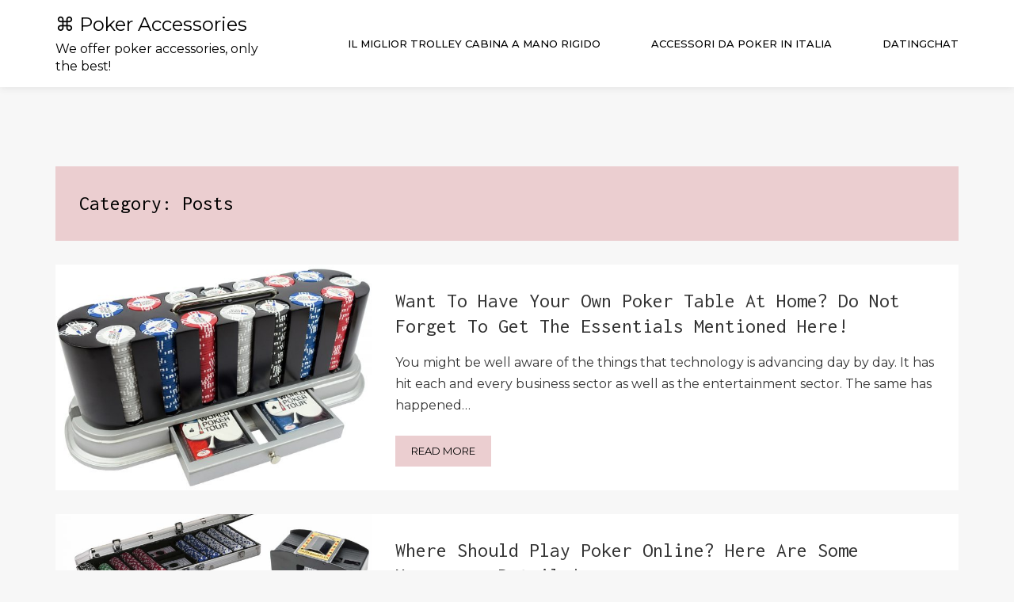

--- FILE ---
content_type: text/html; charset=UTF-8
request_url: https://nicolasglemus.com/category/post/
body_size: 9112
content:
<!doctype html>
<html lang="en-US">
	<head>
		<meta charset="UTF-8">
		<meta name="viewport" content="width=device-width, initial-scale=1">
		<link rel="profile" href="https://gmpg.org/xfn/11">
		<title>Posts &#8211; ⌘ Poker Accessories</title>
<link rel='dns-prefetch' href='//fonts.googleapis.com' />
<link rel='dns-prefetch' href='//s.w.org' />
<link rel="alternate" type="application/rss+xml" title="⌘ Poker Accessories &raquo; Feed" href="https://nicolasglemus.com/feed/" />
<link rel="alternate" type="application/rss+xml" title="⌘ Poker Accessories &raquo; Posts Category Feed" href="https://nicolasglemus.com/category/post/feed/" />
		<script type="text/javascript">
			window._wpemojiSettings = {"baseUrl":"https:\/\/s.w.org\/images\/core\/emoji\/13.0.1\/72x72\/","ext":".png","svgUrl":"https:\/\/s.w.org\/images\/core\/emoji\/13.0.1\/svg\/","svgExt":".svg","source":{"concatemoji":"https:\/\/nicolasglemus.com\/wp-includes\/js\/wp-emoji-release.min.js?ver=5.6.16"}};
			!function(e,a,t){var n,r,o,i=a.createElement("canvas"),p=i.getContext&&i.getContext("2d");function s(e,t){var a=String.fromCharCode;p.clearRect(0,0,i.width,i.height),p.fillText(a.apply(this,e),0,0);e=i.toDataURL();return p.clearRect(0,0,i.width,i.height),p.fillText(a.apply(this,t),0,0),e===i.toDataURL()}function c(e){var t=a.createElement("script");t.src=e,t.defer=t.type="text/javascript",a.getElementsByTagName("head")[0].appendChild(t)}for(o=Array("flag","emoji"),t.supports={everything:!0,everythingExceptFlag:!0},r=0;r<o.length;r++)t.supports[o[r]]=function(e){if(!p||!p.fillText)return!1;switch(p.textBaseline="top",p.font="600 32px Arial",e){case"flag":return s([127987,65039,8205,9895,65039],[127987,65039,8203,9895,65039])?!1:!s([55356,56826,55356,56819],[55356,56826,8203,55356,56819])&&!s([55356,57332,56128,56423,56128,56418,56128,56421,56128,56430,56128,56423,56128,56447],[55356,57332,8203,56128,56423,8203,56128,56418,8203,56128,56421,8203,56128,56430,8203,56128,56423,8203,56128,56447]);case"emoji":return!s([55357,56424,8205,55356,57212],[55357,56424,8203,55356,57212])}return!1}(o[r]),t.supports.everything=t.supports.everything&&t.supports[o[r]],"flag"!==o[r]&&(t.supports.everythingExceptFlag=t.supports.everythingExceptFlag&&t.supports[o[r]]);t.supports.everythingExceptFlag=t.supports.everythingExceptFlag&&!t.supports.flag,t.DOMReady=!1,t.readyCallback=function(){t.DOMReady=!0},t.supports.everything||(n=function(){t.readyCallback()},a.addEventListener?(a.addEventListener("DOMContentLoaded",n,!1),e.addEventListener("load",n,!1)):(e.attachEvent("onload",n),a.attachEvent("onreadystatechange",function(){"complete"===a.readyState&&t.readyCallback()})),(n=t.source||{}).concatemoji?c(n.concatemoji):n.wpemoji&&n.twemoji&&(c(n.twemoji),c(n.wpemoji)))}(window,document,window._wpemojiSettings);
		</script>
		<style type="text/css">
img.wp-smiley,
img.emoji {
	display: inline !important;
	border: none !important;
	box-shadow: none !important;
	height: 1em !important;
	width: 1em !important;
	margin: 0 .07em !important;
	vertical-align: -0.1em !important;
	background: none !important;
	padding: 0 !important;
}
</style>
	<link rel='stylesheet' id='wp-block-library-css'  href='https://nicolasglemus.com/wp-includes/css/dist/block-library/style.min.css?ver=5.6.16' type='text/css' media='all' />
<link rel='stylesheet' id='iriska-style-css'  href='https://nicolasglemus.com/wp-content/themes/iriska/assets/minified/css/iriska.min.css?ver=1.0.9' type='text/css' media='all' />
<style id='iriska-style-inline-css' type='text/css'>

		.iriska-page-pagination .iriska-page-pagination-item,#iriska-content .iriska-pagination-numbers .page-numbers.current,.iriska-pagination-numbers .page-numbers.current:hover,#wp-calendar #today,#iriska-content .mejs-controls .mejs-time-rail .mejs-time-current,.iriska-readmore-button,.iriska-post-preview-sticky,.iriska-fixed-button:hover,.iriska-single-post-links-nav .nav-links a,button,input[type='button'],input[type='reset'],input[type='submit'],.iriska-archive-meta-wrapper,.iriska-search-meta-wrapper,.widget_tag_cloud .tagcloud .tag-cloud-link,.iriska-latest-post .iriska-latest-post-no-thumbnail,.iriska-post-preview .iriska-post-preview-no-thumbnail,mark,ins,::selection{background-color:#ebced0}.iriska-close-button svg path{fill:#ebced0}.search-form .search-submit,form.post-password-form input[type='submit'],blockquote{border-color:#ebced0}.iriska-page-pagination .iriska-page-pagination-item,.iriska-pagination .page-numbers.current,#iriska-content .iriska-pagination-numbers .page-numbers.current:hover,#wp-calendar #today,.iriska-fixed-button:hover,.iriska-post-preview-sticky,#iriska-content .iriska-readmore-button,#iriska-content .iriska-readmore-button:active,#iriska-content .iriska-readmore-button:visited,.iriska-single-post-links-nav .nav-links a,.iriska-single-post-links-nav .nav-links a:active,.iriska-single-post-links-nav .nav-links a:visited,button,input[type='button'],input[type='reset'],input[type='submit'],.iriska-archive-meta-wrapper,.iriska-archive-meta-wrapper a,.widget_tag_cloud .tagcloud .tag-cloud-link,.iriska-search-meta-wrapper,mark,ins,::selection{color:#000000}.iriska-fixed-button:hover svg path,.iriska-close-button:hover svg path{fill:#000000;stroke:#000000}.iriska-readmore-button:hover,.iriska-single-post-links-nav .nav-links a:hover,.widget_tag_cloud .tagcloud .tag-cloud-link:hover,.iriska-page-pagination a .iriska-page-pagination-item:hover,.iriska-pagination-numbers .page-numbers:hover,.iriska-search-meta-wrapper .search-form .search-submit,button:hover,input[type='button']:hover,input[type='reset']:hover,input[type='submit']:hover{background-color:#000000}.search-form .search-submit:hover,.iriska-search-meta-wrapper .search-form .search-submit{border-color:#000000}#iriska-content .iriska-readmore-button:hover,.iriska-single-post-links-nav .nav-links a:hover,.widget_tag_cloud .tagcloud .tag-cloud-link:hover,.iriska-page-pagination a .iriska-page-pagination-item:hover,.iriska-pagination-numbers .page-numbers:hover,.iriska-search-meta-wrapper .search-form .search-submit,button:hover,body input[type='button']:hover,body input[type='reset']:hover,body input[type='submit']:hover{color:#ffffff}
		a,a:visited,a:active{color:#ebced0}a:hover{color:#000000}
		.iriska-wrapper-content-archive,.iriska-wrapper-content-single,.iriska-wrapper-content-page,.iriska-sidebar-wrapper,.iriska-page-pagination a .iriska-page-pagination-item,.iriska-comment-area-wrapper,.gallery-caption,.wp-caption .wp-caption-text,code,pre,kbd,body{background-color:#f7f7f7}.iriska-page-pagination a .iriska-page-pagination-item,.iriska-comment-area-wrapper,.gallery-caption,.wp-caption .wp-caption-text,.iriska-comments-area .nav-links a,.comment-form a,code,pre,kbd,body{color:#000000}.iriska-single-latest-posts-wrapper,.iriska-single-about-author-wrapper,.iriska-sidebar .widget,.iriska-pagination-numbers .page-numbers,.iriska-single-post-content-wrapper,.iriska-single-post-widget-area,.iriska-post-preview,.iriska-fixed-button,.iriska-comments-area .comment-body,.iriska-page-content,.iriska-no-results-content,.galay-404-content-wrapper,.iriska-site-content input:not([type='button']):not([type='reset']):not([type='submit']),.iriska-site-content select,.iriska-site-content textarea{background-color:#ffffff}.iriska-search-meta-wrapper .search-form .search-field{border-color:#ffffff}.iriska-single-about-author-wrapper,.iriska-sidebar .widget,.iriska-pagination-numbers .page-numbers,.iriska-single-post-content-wrapper,.iriska-single-post-widget-area,.iriska-post-preview,.iriska-single-about-author-wrapper a,.iriska-sidebar .widget a,.iriska-pagination-numbers .page-numbers a,.iriska-single-post-widget-area a,.iriska-single-post-widget-area a:hover,.iriska-single-post-widget-area a:visited,.iriska-single-post-widget-area a:active,.iriska-post-preview-meta-info-wrapper a,.iriska-post-preview-meta-info-wrapper a:active,.iriska-post-preview-meta-info-wrapper a:visited,.iriska-post-preview-title a,.iriska-post-preview-title a:active,.iriska-post-preview-title a:visited,.iriska-single-post-meta-wrapper a,.iriska-single-post-meta-wrapper a:active,.iriska-single-post-meta-wrapper a:visited,.iriska-latest-post-title a,.iriska-latest-post-title a:hover,.iriska-latest-post-title a:visited,.iriska-latest-post-title a:active,#cancel-comment-reply-link,#cancel-comment-reply-link:hover,.iriska-fixed-button,.iriska-comments-area .comment-body,.iriska-comments-area .iriska-comment-list .comment-body .comment-meta a,.iriska-comments-area .iriska-comment-list .comment-body .reply a,.iriska-page-content,.iriska-no-results-content,.galay-404-content-wrapper,.iriska-site-content input:not([type='submit']),.iriska-site-content select,.iriska-site-content textarea{color:#333333}.iriska-fixed-button svg path{fill:#333333;stroke:#333333}.iriska-fixed-button,.widget_recent_comments ul li,.widget_archive ul li,.widget_recent_entries ul li,.widget_categories ul li,.widget_pages ul li,.widget_meta ul li,.widget_nav_menu ul li,input:not([type='submit']),textarea,select,fieldset,abbr,acronym,tr,tr:first-child,td,th{border-color:#dddddd}hr{background-color:#dddddd}
		.iriska-site-header{background-color:#ffffff}.iriska-site-menu .sub-menu{background-color:#ffffff}.iriska-site-header,.iriska-site-header a,.iriska-site-menu li a,.iriska-site-menu li a:visited,.iriska-site-menu li a:active,.iriska-site-header .iriska-back-button-menu:hover i{color:#000000}.iriska-site-menu .iriska-open-sub-menu-button{background-color:#000000}.iriska-open-menu-button-wrapper:hover svg path,.iriska-close-button-menu:hover svg path,.iriska-back-button-menu:hover svg path{fill:#000000;stroke:#000000}.iriska-open-menu-button-wrapper svg path,.iriska-close-button-menu svg path,.iriska-back-button-menu svg path{fill:#ebced0;stroke:#ebced0}.iriska-site-menu .sub-menu,.iriska-site-header .iriska-current-menu-item-text-wrapper{border-color:#ebced0}.iriska-site-header .iriska-current-menu-item-text{color:#ebced0}.iriska-site-menu .current-menu-item>a,.iriska-site-menu .current-menu-item>a:active,.iriska-site-menu .current-menu-item>a:visited{color:#ebced0}.iriska-site-menu .current-menu-item>.iriska-open-sub-menu-button-wrapper .iriska-open-sub-menu-button{background-color:#ebced0}#iriska-site-navigation .iriska-site-menu li:hover>a{color:#ebced0}#iriska-site-navigation .iriska-site-menu li:hover>.iriska-open-sub-menu-button-wrapper .iriska-open-sub-menu-button{background-color:#ebced0}.iriska-site-header{box-shadow:0 0 10px 0 #dddddd}.iriska-main-navigation ul ul{box-shadow:0 2px 5px 0 #dddddd}.iriska-site-title a,.iriska-site-description{color:#000000}
	 	.iriska-copyright-area{background-color:#ffffff}.iriska-copyright-area,.iriska-copyright-area a{color:#333333}.iriska-footer-widget-areas-wrapper,.iriska-footer-widget-areas-wrapper input:not([type='submit']),.iriska-footer-widget-areas-wrapper select,.iriska-footer-widget-areas-wrapper textarea{background-color:#ffffff}.iriska-footer-widget-areas-wrapper,.iriska-footer-widget-areas-wrapper a,.iriska-footer-widget-areas-wrapper a:hover,.iriska-footer-widget-areas-wrapper a:visited,.iriska-footer-widget-areas-wrapper a:active,.iriska-footer-widget-areas-wrapper .iriska-latest-post-title a,.iriska-footer-widget-areas-wrapper input:not([type='submit']),.iriska-footer-widget-areas-wrapper select,.iriska-footer-widget-areas-wrapper textarea{color:#333333}.iriska-footer-widget-areas-wrapper,.iriska-footer-widget-areas-wrapper .widget_recent_comments ul li,.iriska-footer-widget-areas-wrapper .widget_archive ul li,.iriska-footer-widget-areas-wrapper .widget_recent_entries ul li,.iriska-footer-widget-areas-wrapper .widget_categories ul li,.iriska-footer-widget-areas-wrapper .widget_pages ul li,.iriska-footer-widget-areas-wrapper .widget_meta ul li,.iriska-footer-widget-areas-wrapper .widget_nav_menu ul li,.iriska-footer-widget-areas-wrapper input:not([type='submit']),.iriska-footer-widget-areas-wrapper textarea,.iriska-footer-widget-areas-wrapper select,.iriska-footer-widget-areas-wrapper fieldset,.iriska-footer-widget-areas-wrapper abbr,.iriska-footer-widget-areas-wrapper acronym,.iriska-footer-widget-areas-wrapper tr,.iriska-footer-widget-areas-wrapper tr:first-child,.iriska-footer-widget-areas-wrapper td,.iriska-footer-widget-areas-wrapper th{border-color:#dddddd}.iriska-footer-widget-areas-wrapper hr{background-color:#dddddd}
		.iriska-overlay{background-color:rgba(0,0,0,0.3)}
		.iriska-single-post-widget-area .widget{width:100%}
		.iriska-footer-widget-area-1{width:25%}.iriska-footer-widget-area-2{width:25%}.iriska-footer-widget-area-3{width:25%}.iriska-footer-widget-area-4{width:25%}@media (min-width:768px) and (max-width:992px){.iriska-footer-widget-area-1{width:50%}.iriska-footer-widget-area-2{width:50%}.iriska-footer-widget-area-3{width:50%}.iriska-footer-widget-area-4{width:50%}}@media (max-width:768px){.iriska-footer-widget-area-1{width:100%}.iriska-footer-widget-area-2{width:100%}.iriska-footer-widget-area-3{width:100%}.iriska-footer-widget-area-4{width:100%}}
		.iriska-site-header{min-height:100px}.iriska-site-have-sticky-header{margin-top:100px}.iriska-site-branding img{width:80%}.iriska-sticky-header.iriska-small-fixed-header{min-height:80px}.iriska-sticky-header.iriska-small-fixed-header .iriska-site-branding img{width:70%}@media (min-width:768px) and (max-width:992px){.iriska-site-header{min-height:80px}.iriska-site-have-sticky-header{margin-top:80px}.iriska-site-branding img{width:100%}.iriska-sticky-header.iriska-small-fixed-header{min-height:60px}.iriska-sticky-header.iriska-small-fixed-header .iriska-site-branding img{width:70%}}@media (max-width:768px){.iriska-site-header{min-height:60px}.iriska-site-have-sticky-header{margin-top:60px}.iriska-site-branding img{width:80%}.iriska-sticky-header.iriska-small-fixed-header{min-height:50px}.iriska-sticky-header.iriska-small-fixed-header .iriska-site-branding img{width:70%}}@media (max-width: 1200px) {
			.iriska-main-navigation-wrapper{position:fixed;width:100%;height:100vh;z-index:999999;left:0;top:0;text-align:center;overflow-y:auto;opacity:0;transition:0.3s;transform:translateY(-100%);background-color:#ffffff}.iriska-main-navigation-wrapper .iriska-main-navigation{display:flex;align-items:center;justify-content:center;min-height:100vh;width:100%;padding:210px 100px 100px 100px}.iriska-main-navigation-visible{opacity:1;transition:0.5s;transform:translateY(0)}.iriska-main-navigation-wrapper .iriska-close-button-wrapper{position:absolute;top:100px;right:100px}#iriska-site-navigation .iriska-site-menu>li{font-size:25px;display:block;padding:20px 0}#iriska-site-navigation .iriska-site-menu .iriska-active-menu-item{padding:0}.iriska-site-menu .menu-item-has-children{margin:0}#iriska-masthead .iriska-site-menu .menu-item-has-children>.iriska-open-sub-menu-button-wrapper{width:50px;position:relative;display:inline-block;top:0;left:0;z-index:9;opacity:1;text-align:center}.iriska-site-menu .menu-item-has-children>.iriska-open-sub-menu-button-wrapper:hover{cursor:pointer}#iriska-masthead .iriska-site-menu .iriska-open-sub-menu-button{height:12px}#iriska-masthead .iriska-site-menu .menu-item-has-children .iriska-open-sub-menu-button-element-1{right:4px;top:0}#iriska-masthead .iriska-site-menu .menu-item-has-children .iriska-open-sub-menu-button-element-2{right:-3px;top:0}.iriska-site-menu .menu-all-pages-container{width:100%}.iriska-site-menu .sub-menu.iriska-sub-menu-open{display:block;position:relative;top:0;left:0}.iriska-site-menu,.iriska-site-menu ul{list-style:none;margin:0;padding-left:0;position:relative}.iriska-site-menu .menu-item{transition:0.5s}.iriska-site-menu .iriska-hide-menu-item{transform:translateY(-100vh);opacity:0;padding:0!important;height:0;overflow:hidden}.iriska-site-menu .sub-menu{transition:0.5s;transform:translateY(100vh)!important;height:0;opacity:0;left:0!important;overflow-y:hidden;padding:0;box-shadow:none;width:auto;float:none;text-align:center}.iriska-main-navigation .iriska-site-menu .iriska-menu-animation{opacity:0}.iriska-site-menu .iriska-active-menu-item .iriska-menu-animation{opacity:1;transform:none!important;height:auto}#iriska-masthead .iriska-site-menu .menu-item a{display:inline-block}#iriska-site-navigation .iriska-site-menu a.iriska-menu-item-additional-style,#iriska-site-navigation .iriska-site-menu .iriska-open-sub-menu-button-wrapper.iriska-menu-item-additional-style.iriska-hide-menu-item{position:absolute}.iriska-current-menu-item-text-wrapper{border-bottom:1px solid;padding-bottom:10px;margin-bottom:10px;text-transform:uppercase}.iriska-visible-menu-controls{display:block}.iriska-main-navigation .iriska-site-menu .sub-menu li{padding:10px 0;font-size:20px}#iriska-masthead .iriska-site-menu .sub-menu{border-top:none;background-color:transparent}.iriska-site-menu li{margin-right:0}}
			@media (min-width:1201px){.iriska-open-menu-button-wrapper,.iriska-main-navigation-wrapper .iriska-close-button-wrapper{display:none}.iriska-main-navigation .iriska-site-menu .menu-item-has-children:hover>.sub-menu{display:block}.iriska-main-navigation .iriska-site-menu .sub-menu{width:250px;display:none}}
		.iriska-container{max-width:1170px}
		h1,h2,h3,h4,h5,h6{font-weight:500;font-family:"Inconsolata", sans-serif;}body{font-weight:400;font-family:"Montserrat", sans-serif;}strong,b,dt,kbd,th,optgroup,.iriska-site-menu li,.iriska-comments-area .iriska-comment-list .comment-meta a,.iriska-comments-area .comment-reply-link,.iriska-comments-area .comment-reply-login,.iriska-comments-area .iriska-no-comments,.iriska-single-about-author-name,.widget_recent_comments .comment-author-link,.widget_recent_entries .post-date,#wp-calendar tfoot a,#wp-calendar #today,.iriska-post-cat-list span,.iriska-post-tag-list span{font-weight:500}
</style>
<link rel='stylesheet' id='content-font-css'  href='https://fonts.googleapis.com/css?family=Montserrat%3A400%2C500&#038;ver=5.6.16' type='text/css' media='all' />
<link rel='stylesheet' id='headings-font-css'  href='https://fonts.googleapis.com/css?family=Inconsolata&#038;ver=5.6.16' type='text/css' media='all' />
<script type='text/javascript' src='https://nicolasglemus.com/wp-includes/js/jquery/jquery.min.js?ver=3.5.1' id='jquery-core-js'></script>
<script type='text/javascript' src='https://nicolasglemus.com/wp-includes/js/jquery/jquery-migrate.min.js?ver=3.3.2' id='jquery-migrate-js'></script>
<link rel="https://api.w.org/" href="https://nicolasglemus.com/wp-json/" /><link rel="alternate" type="application/json" href="https://nicolasglemus.com/wp-json/wp/v2/categories/1" /><link rel="EditURI" type="application/rsd+xml" title="RSD" href="https://nicolasglemus.com/xmlrpc.php?rsd" />
<link rel="wlwmanifest" type="application/wlwmanifest+xml" href="https://nicolasglemus.com/wp-includes/wlwmanifest.xml" /> 
<meta name="generator" content="WordPress 5.6.16" />
<style>/* CSS added by WP Meta and Date Remover*/.entry-meta {display:none !important;}
	.home .entry-meta { display: none; }
	.entry-footer {display:none !important;}
	.home .entry-footer { display: none; }</style><link rel="icon" href="https://nicolasglemus.com/wp-content/uploads/2020/05/favicon.png" sizes="32x32" />
<link rel="icon" href="https://nicolasglemus.com/wp-content/uploads/2020/05/favicon.png" sizes="192x192" />
<link rel="apple-touch-icon" href="https://nicolasglemus.com/wp-content/uploads/2020/05/favicon.png" />
<meta name="msapplication-TileImage" content="https://nicolasglemus.com/wp-content/uploads/2020/05/favicon.png" />
	</head>
	<body class="archive category category-post category-1 iriska-theme hfeed iriska-site-fixed-header iriska-smooth-scroll">
				<div id="iriska-page" class="iriska-site-wrapper">
			<a class="iriska-skip-link screen-reader-text" href="#iriska-content">Skip to content</a>
			
							<header id="iriska-masthead" class="iriska-site-header iriska-sticky-header">
							<div class="iriska-header-wrapper">
					<div class="iriska-container">
						<div class="iriska-row">
				    	<div class="iriska-menu-logo-wrapper iriska-logo-position-left clearfix">
	<div class="iriska-site-branding-wrapper iriska-col-md-3 iriska-col-sm-3 iriska-col-xs-4">
		<div class="iriska-site-branding">
			<div class="iriska-site-logo iriska-display-site-meta">
							</div>
							<div class="iriska-site-meta">
					<p class="iriska-site-title"><a href="https://nicolasglemus.com/" rel="home">⌘ Poker Accessories</a></p>
											<p class="iriska-site-description">We offer poker accessories, only the best!</p>
									</div>
					</div><!-- .iriska-site-branding -->
	</div><!-- .iriska-site-branding-wrapper -->
	<div class="iriska-main-site-navigation-wrapper iriska-col-md-9 iriska-col-sm-9 iriska-col-xs-8">
		<div class="iriska-main-navigation-wrapper">
			<div class="iriska-close-button-wrapper">
				<div class="iriska-close-button iriska-close-button-menu">
					<svg version="1.1" xmlns="http://www.w3.org/2000/svg" xmlns:xlink="http://www.w3.org/1999/xlink" preserveAspectRatio="xMidYMid meet" viewBox="0 0 250 250" width="25" height="25"><path d="M13.63 3.02L246.98 236.37L236.37 246.98L3.02 13.63L13.63 3.02Z" opacity="1" fill-opacity="1"></path><path d="M246.98 13.63L13.63 246.98L3.02 236.37L236.37 3.02L246.98 13.63Z" opacity="1" fill-opacity="1"></path></svg>				</div>
			</div>
			<nav id="iriska-site-navigation" class="iriska-main-navigation">
				<div class="menu-menu-header-container"><div class="iriska-back-button-menu-wrapper"><span class="iriska-back-button-menu"><svg version="1.1" xmlns="http://www.w3.org/2000/svg" xmlns:xlink="http://www.w3.org/1999/xlink" preserveAspectRatio="xMidYMid meet" viewBox="0 0 300 90" width="30" height="9"><path d="M0 38.3L300 38.3L300 53.3L0 53.3L0 38.3Z" opacity="1" fill-opacity="1"></path><path d="M5.13 40.3L99.1 74.5L93.97 88.59L0 54.39L5.13 40.3Z" opacity="1" fill-opacity="1"></path><path d="M99.1 17.1L5.13 51.3L0 37.2L93.97 3L99.1 17.1Z" opacity="1" fill-opacity="1"></path></svg></span></div><div class="iriska-current-menu-item-text-wrapper"><span class="iriska-current-menu-item-text"></span></div><ul id="iriska-primary-menu" class="iriska-site-menu clearfix"><li id="menu-item-48" class="menu-item menu-item-type-custom menu-item-object-custom menu-item-48"><a href="https://prezzisi.it/il-miglior-trolley-cabina-a-mano-rigido/">Il miglior trolley cabina a mano rigido</a><div class="iriska-open-sub-menu-button-wrapper"><span class="iriska-open-sub-menu-button iriska-open-sub-menu-button-element-1"></span><span class="iriska-open-sub-menu-button iriska-open-sub-menu-button-element-2"></span></div></li>
<li id="menu-item-47" class="menu-item menu-item-type-custom menu-item-object-custom menu-item-47"><a href="https://simanitalia.com">Accessori da poker in Italia</a><div class="iriska-open-sub-menu-button-wrapper"><span class="iriska-open-sub-menu-button iriska-open-sub-menu-button-element-1"></span><span class="iriska-open-sub-menu-button iriska-open-sub-menu-button-element-2"></span></div></li>
<li id="menu-item-49" class="menu-item menu-item-type-custom menu-item-object-custom menu-item-49"><a href="https://divameet.com/">DatingCHat</a><div class="iriska-open-sub-menu-button-wrapper"><span class="iriska-open-sub-menu-button iriska-open-sub-menu-button-element-1"></span><span class="iriska-open-sub-menu-button iriska-open-sub-menu-button-element-2"></span></div></li>
</ul></div>			</nav><!-- #iriska-site-navigation -->
		</div>
		<div class="iriska-open-menu-button-wrapper">
			<svg version="1.1" xmlns="http://www.w3.org/2000/svg" xmlns:xlink="http://www.w3.org/1999/xlink" preserveAspectRatio="xMidYMid meet" viewBox="0 0 250 170" width="25" height="17"><path d="M0 0L250 0L250 10L0 10L0 0Z" opacity="1" fill-opacity="1"></path><path d="M0 79.97L250 79.97L250 89.97L0 89.97L0 79.97Z" opacity="1" fill-opacity="1"></path><path d="M0 160L250 160L250 170L0 170L0 160Z" opacity="1" fill-opacity="1"></path></svg>		</div>
	</div><!-- .iriska-main-site-navigation-wrapper -->
</div><!-- .iriska-logo-position-left -->						</div>
					</div>
				</div><!-- .iriska-header-wrapper -->
			</header><!-- #iriska-masthead -->
						<div id="iriska-content" class="iriska-site-content iriska-site-have-sticky-header"><div id="iriska-primary" class="iriska-content-area">
	<main id="iriska-main" class="iriska-site-main">
		<div class="iriska-wrapper-content iriska-wrapper-content-archive">
			<div class="iriska-container">
				<div class="iriska-row">
					<div class="iriska-col-md-12 iriska-main-sidebar-wrapper">
						<div class="iriska-archive-meta-wrapper">
							<h1 class="iriska-archive-title">Category: <span>Posts</span></h1>						</div>
											</div>
					<div class="iriska-col-md-12 iriska-archive-content-area-wrapper">
														<div class="iriska-posts-list">
									
<article id="post-23" class="iriska-post-preview iriska-post-preview-one post-23 post type-post status-publish format-standard has-post-thumbnail hentry category-post">
			<a class="iriska-post-preview-thumbnail" style="background-image: url(https://nicolasglemus.com/wp-content/uploads/2020/04/500carouseldraw-1000-600x600.jpg);" href="https://nicolasglemus.com/want-to-have-your-own-poker-table-at-home-do-not-forget-to-get-the-essentials-mentioned-here/" rel="bookmark"></a>
	
	
	<div class="iriska-post-preview-content ">
				<div class="iriska-post-preview-header">
			<h2 class="iriska-post-preview-title"><a class="iriska-link-to-post" href="https://nicolasglemus.com/want-to-have-your-own-poker-table-at-home-do-not-forget-to-get-the-essentials-mentioned-here/" rel="bookmark">Want To Have Your Own Poker Table At Home? Do Not Forget To Get The Essentials Mentioned Here!</a></h2>		</div>

		<div class="iriska-post-preview-excerpt">
			<p>You might be well aware of the things that technology is advancing day by day. It has hit each and every business sector as well as the entertainment sector. The same has happened&#8230;</p>
		</div>
		
		<div class="iriska-post-preview-meta-wrapper clearfix">
			<div class="iriska-post-preview-readmore-wrapper">
				<a class="iriska-readmore-button" href="https://nicolasglemus.com/want-to-have-your-own-poker-table-at-home-do-not-forget-to-get-the-essentials-mentioned-here/" rel="bookmark">
					Read more				</a>
			</div>
			<div class="iriska-post-preview-meta-info-wrapper">
				<div class="iriska-post-preview-meta clearfix">
					<div class="iriska-post-preview-info">
						<div class="iriska-post-preview-meta-info">
									<div class="iriska-post-meta">
					</div>
								</div>
					</div>
				</div>
			</div>
		</div>
	</div><!-- .iriska-post-preview-content -->
</article>

<article id="post-22" class="iriska-post-preview iriska-post-preview-one post-22 post type-post status-publish format-standard has-post-thumbnail hentry category-post">
			<a class="iriska-post-preview-thumbnail" style="background-image: url(https://nicolasglemus.com/wp-content/uploads/2020/04/cas-007-700x556.jpg);" href="https://nicolasglemus.com/where-should-play-poker-online-here-are-some-necessary-details/" rel="bookmark"></a>
	
	
	<div class="iriska-post-preview-content ">
				<div class="iriska-post-preview-header">
			<h2 class="iriska-post-preview-title"><a class="iriska-link-to-post" href="https://nicolasglemus.com/where-should-play-poker-online-here-are-some-necessary-details/" rel="bookmark">Where Should Play Poker Online? Here Are Some Necessary Details!</a></h2>		</div>

		<div class="iriska-post-preview-excerpt">
			<p>We are all aware of the thing that entertainment is one of the most important parts of our lives. There are plenty of things that we can do to get entertainment, but you&#8230;</p>
		</div>
		
		<div class="iriska-post-preview-meta-wrapper clearfix">
			<div class="iriska-post-preview-readmore-wrapper">
				<a class="iriska-readmore-button" href="https://nicolasglemus.com/where-should-play-poker-online-here-are-some-necessary-details/" rel="bookmark">
					Read more				</a>
			</div>
			<div class="iriska-post-preview-meta-info-wrapper">
				<div class="iriska-post-preview-meta clearfix">
					<div class="iriska-post-preview-info">
						<div class="iriska-post-preview-meta-info">
									<div class="iriska-post-meta">
					</div>
								</div>
					</div>
				</div>
			</div>
		</div>
	</div><!-- .iriska-post-preview-content -->
</article>

<article id="post-20" class="iriska-post-preview iriska-post-preview-one post-20 post type-post status-publish format-standard has-post-thumbnail hentry category-post">
			<a class="iriska-post-preview-thumbnail" style="background-image: url(https://nicolasglemus.com/wp-content/uploads/2020/04/71yJWWsJcGL._AC_SL1500_-700x452.jpg);" href="https://nicolasglemus.com/want-to-play-poker-here-are-some-simple-rules-to-follow/" rel="bookmark"></a>
	
	
	<div class="iriska-post-preview-content ">
				<div class="iriska-post-preview-header">
			<h2 class="iriska-post-preview-title"><a class="iriska-link-to-post" href="https://nicolasglemus.com/want-to-play-poker-here-are-some-simple-rules-to-follow/" rel="bookmark">Want To Play Poker? Here Are Some Simple Rules To Follow</a></h2>		</div>

		<div class="iriska-post-preview-excerpt">
			<p>Poker is one of the oldest casino games that ever been in the existence of mankind. It is very interesting as well as a fun game. However, the main motive of the poker&#8230;</p>
		</div>
		
		<div class="iriska-post-preview-meta-wrapper clearfix">
			<div class="iriska-post-preview-readmore-wrapper">
				<a class="iriska-readmore-button" href="https://nicolasglemus.com/want-to-play-poker-here-are-some-simple-rules-to-follow/" rel="bookmark">
					Read more				</a>
			</div>
			<div class="iriska-post-preview-meta-info-wrapper">
				<div class="iriska-post-preview-meta clearfix">
					<div class="iriska-post-preview-info">
						<div class="iriska-post-preview-meta-info">
									<div class="iriska-post-meta">
					</div>
								</div>
					</div>
				</div>
			</div>
		</div>
	</div><!-- .iriska-post-preview-content -->
</article>

<article id="post-19" class="iriska-post-preview iriska-post-preview-one post-19 post type-post status-publish format-standard has-post-thumbnail hentry category-post">
			<a class="iriska-post-preview-thumbnail" style="background-image: url(https://nicolasglemus.com/wp-content/uploads/2020/04/Poker-table-32-700x497.jpg);" href="https://nicolasglemus.com/most-important-things-you-need-to-play-poke-at-home/" rel="bookmark"></a>
	
	
	<div class="iriska-post-preview-content ">
				<div class="iriska-post-preview-header">
			<h2 class="iriska-post-preview-title"><a class="iriska-link-to-post" href="https://nicolasglemus.com/most-important-things-you-need-to-play-poke-at-home/" rel="bookmark">Most Important Things You Need To Play Poke At Home!</a></h2>		</div>

		<div class="iriska-post-preview-excerpt">
			<p>The world is full of casino lovers and there are plenty of people across the globe who likes casino like crazy people. Poker is one of the most popular games played in casinos&#8230;</p>
		</div>
		
		<div class="iriska-post-preview-meta-wrapper clearfix">
			<div class="iriska-post-preview-readmore-wrapper">
				<a class="iriska-readmore-button" href="https://nicolasglemus.com/most-important-things-you-need-to-play-poke-at-home/" rel="bookmark">
					Read more				</a>
			</div>
			<div class="iriska-post-preview-meta-info-wrapper">
				<div class="iriska-post-preview-meta clearfix">
					<div class="iriska-post-preview-info">
						<div class="iriska-post-preview-meta-info">
									<div class="iriska-post-meta">
					</div>
								</div>
					</div>
				</div>
			</div>
		</div>
	</div><!-- .iriska-post-preview-content -->
</article>

<article id="post-21" class="iriska-post-preview iriska-post-preview-one post-21 post type-post status-publish format-standard has-post-thumbnail hentry category-post">
			<a class="iriska-post-preview-thumbnail" style="background-image: url(https://nicolasglemus.com/wp-content/uploads/2020/04/001-3-700x467.jpg);" href="https://nicolasglemus.com/essential-details-about-poker-for-the-beginners/" rel="bookmark"></a>
	
	
	<div class="iriska-post-preview-content ">
				<div class="iriska-post-preview-header">
			<h2 class="iriska-post-preview-title"><a class="iriska-link-to-post" href="https://nicolasglemus.com/essential-details-about-poker-for-the-beginners/" rel="bookmark">Essential Details about Poker For The Beginners</a></h2>		</div>

		<div class="iriska-post-preview-excerpt">
			<p>If you are a player of poker, it doesn&#8217;t matter where you have played all on what to medium you have played it, you will always have the same feeling as other poker&#8230;</p>
		</div>
		
		<div class="iriska-post-preview-meta-wrapper clearfix">
			<div class="iriska-post-preview-readmore-wrapper">
				<a class="iriska-readmore-button" href="https://nicolasglemus.com/essential-details-about-poker-for-the-beginners/" rel="bookmark">
					Read more				</a>
			</div>
			<div class="iriska-post-preview-meta-info-wrapper">
				<div class="iriska-post-preview-meta clearfix">
					<div class="iriska-post-preview-info">
						<div class="iriska-post-preview-meta-info">
									<div class="iriska-post-meta">
					</div>
								</div>
					</div>
				</div>
			</div>
		</div>
	</div><!-- .iriska-post-preview-content -->
</article>

<article id="post-43" class="iriska-post-preview iriska-post-preview-one post-43 post type-post status-publish format-standard has-post-thumbnail hentry category-post">
			<a class="iriska-post-preview-thumbnail" style="background-image: url(https://nicolasglemus.com/wp-content/uploads/2020/05/rufreechats-700x361.png);" href="https://nicolasglemus.com/chat-russian-roulette-a-fun-video-chat-for-adults/" rel="bookmark"></a>
	
	
	<div class="iriska-post-preview-content ">
				<div class="iriska-post-preview-header">
			<h2 class="iriska-post-preview-title"><a class="iriska-link-to-post" href="https://nicolasglemus.com/chat-russian-roulette-a-fun-video-chat-for-adults/" rel="bookmark">Chat Russian Roulette &#8211; a fun video chat for adults</a></h2>		</div>

		<div class="iriska-post-preview-excerpt">
			<p>Since you have come to this page, you are probably interested in this entertainment. Chat Russian Roulette RandCamsis nothing more than a random video chat in which you can meet completely strangers who&#8230;</p>
		</div>
		
		<div class="iriska-post-preview-meta-wrapper clearfix">
			<div class="iriska-post-preview-readmore-wrapper">
				<a class="iriska-readmore-button" href="https://nicolasglemus.com/chat-russian-roulette-a-fun-video-chat-for-adults/" rel="bookmark">
					Read more				</a>
			</div>
			<div class="iriska-post-preview-meta-info-wrapper">
				<div class="iriska-post-preview-meta clearfix">
					<div class="iriska-post-preview-info">
						<div class="iriska-post-preview-meta-info">
									<div class="iriska-post-meta">
					</div>
								</div>
					</div>
				</div>
			</div>
		</div>
	</div><!-- .iriska-post-preview-content -->
</article>

<article id="post-24" class="iriska-post-preview iriska-post-preview-one post-24 post type-post status-publish format-standard has-post-thumbnail hentry category-post">
			<a class="iriska-post-preview-thumbnail" style="background-image: url(https://nicolasglemus.com/wp-content/uploads/2020/04/81CXRnUNu9L._AC_SL1500_-679x600.jpg);" href="https://nicolasglemus.com/what-makes-poker-an-interesting-casino-game-lets-enlighten-you/" rel="bookmark"></a>
	
	
	<div class="iriska-post-preview-content ">
				<div class="iriska-post-preview-header">
			<h2 class="iriska-post-preview-title"><a class="iriska-link-to-post" href="https://nicolasglemus.com/what-makes-poker-an-interesting-casino-game-lets-enlighten-you/" rel="bookmark">What Makes Poker An Interesting Casino Game? Let’s Enlighten You!</a></h2>		</div>

		<div class="iriska-post-preview-excerpt">
			<p>Poker is one of the most popular casino games nowadays. It is not only popular in today&#8217;s world, but it has been popular since it was first evolved. First of all, you need&#8230;</p>
		</div>
		
		<div class="iriska-post-preview-meta-wrapper clearfix">
			<div class="iriska-post-preview-readmore-wrapper">
				<a class="iriska-readmore-button" href="https://nicolasglemus.com/what-makes-poker-an-interesting-casino-game-lets-enlighten-you/" rel="bookmark">
					Read more				</a>
			</div>
			<div class="iriska-post-preview-meta-info-wrapper">
				<div class="iriska-post-preview-meta clearfix">
					<div class="iriska-post-preview-info">
						<div class="iriska-post-preview-meta-info">
									<div class="iriska-post-meta">
					</div>
								</div>
					</div>
				</div>
			</div>
		</div>
	</div><!-- .iriska-post-preview-content -->
</article>
								</div>
								
<div class="iriska-pagination iriska-pagination-numbers">
	</div>					</div>
					<div class="iriska-fixed-button-wrapper">
											</div>
				</div>
			</div>
		</div><!-- .iriska-wrapper-content -->
	</main><!-- #iriska-main -->
</div><!-- #iriska-primary -->
			</div><!-- #iriska-content -->


<div class="container">
    <h3 class="page-title">Today's most popular products</h3>
    <div class="random-posts">
                        <div class="post-card">
                    <a href="https://nicolasglemus.com/want-to-have-your-own-poker-table-at-home-do-not-forget-to-get-the-essentials-mentioned-here/">
                                                    <div class="post-thumb">
                                <img width="300" height="300" src="https://nicolasglemus.com/wp-content/uploads/2020/04/500carouseldraw-1000-300x300.jpg" class="attachment-medium size-medium wp-post-image" alt="" loading="lazy" srcset="https://nicolasglemus.com/wp-content/uploads/2020/04/500carouseldraw-1000-300x300.jpg 300w, https://nicolasglemus.com/wp-content/uploads/2020/04/500carouseldraw-1000-150x150.jpg 150w, https://nicolasglemus.com/wp-content/uploads/2020/04/500carouseldraw-1000-768x768.jpg 768w, https://nicolasglemus.com/wp-content/uploads/2020/04/500carouseldraw-1000-600x600.jpg 600w, https://nicolasglemus.com/wp-content/uploads/2020/04/500carouseldraw-1000.jpg 1000w" sizes="(max-width: 300px) 100vw, 300px" />                            </div>
                                                <p class="post-title">Want To Have Your Own Poker Table At Home? Do Not Forget To Get The Essentials Mentioned Here!</p>
                    </a>
                </div>
                            <div class="post-card">
                    <a href="https://nicolasglemus.com/essential-details-about-poker-for-the-beginners/">
                                                    <div class="post-thumb">
                                <img width="300" height="200" src="https://nicolasglemus.com/wp-content/uploads/2020/04/001-3-300x200.jpg" class="attachment-medium size-medium wp-post-image" alt="" loading="lazy" srcset="https://nicolasglemus.com/wp-content/uploads/2020/04/001-3-300x200.jpg 300w, https://nicolasglemus.com/wp-content/uploads/2020/04/001-3-1024x683.jpg 1024w, https://nicolasglemus.com/wp-content/uploads/2020/04/001-3-768x512.jpg 768w, https://nicolasglemus.com/wp-content/uploads/2020/04/001-3-1536x1024.jpg 1536w, https://nicolasglemus.com/wp-content/uploads/2020/04/001-3-700x467.jpg 700w, https://nicolasglemus.com/wp-content/uploads/2020/04/001-3.jpg 1920w" sizes="(max-width: 300px) 100vw, 300px" />                            </div>
                                                <p class="post-title">Essential Details about Poker For The Beginners</p>
                    </a>
                </div>
                            <div class="post-card">
                    <a href="https://nicolasglemus.com/where-should-play-poker-online-here-are-some-necessary-details/">
                                                    <div class="post-thumb">
                                <img width="300" height="238" src="https://nicolasglemus.com/wp-content/uploads/2020/04/cas-007-300x238.jpg" class="attachment-medium size-medium wp-post-image" alt="" loading="lazy" srcset="https://nicolasglemus.com/wp-content/uploads/2020/04/cas-007-300x238.jpg 300w, https://nicolasglemus.com/wp-content/uploads/2020/04/cas-007-1024x814.jpg 1024w, https://nicolasglemus.com/wp-content/uploads/2020/04/cas-007-768x611.jpg 768w, https://nicolasglemus.com/wp-content/uploads/2020/04/cas-007-700x556.jpg 700w, https://nicolasglemus.com/wp-content/uploads/2020/04/cas-007.jpg 1356w" sizes="(max-width: 300px) 100vw, 300px" />                            </div>
                                                <p class="post-title">Where Should Play Poker Online? Here Are Some Necessary Details!</p>
                    </a>
                </div>
                </div>
</div>


			<footer id="iriska-footer" class="iriska-site-footer">
									<div class="iriska-footer-widget-areas-wrapper">
						<div class="iriska-container">
							<div class="iriska-row">
								<div class="iriska-col-md-12">
									<div class="iriska-footer-widget-areas clearfix">
										<div class="iriska-footer-widget-area iriska-footer-widget-area-1">
											<aside id="nav_menu-2" class="widget widget_nav_menu"><div class="menu-menu-1-container"><ul id="menu-menu-1" class="menu"><li id="menu-item-16" class="menu-item menu-item-type-custom menu-item-object-custom menu-item-home menu-item-16"><a href="https://nicolasglemus.com/">Home</a></li>
<li id="menu-item-17" class="menu-item menu-item-type-post_type menu-item-object-page menu-item-privacy-policy menu-item-17"><a href="https://nicolasglemus.com/privacy-policy/">Privacy Policy</a></li>
<li id="menu-item-18" class="menu-item menu-item-type-post_type menu-item-object-page menu-item-18"><a href="https://nicolasglemus.com/contact-us/">Contact us</a></li>
</ul></div></aside>										</div>
										<div class="iriska-footer-widget-area iriska-footer-widget-area-2">
											<aside id="text-4" class="widget widget_text"><h4 class="iriska-widget-title widget-title">About the Editor</h4>			<div class="textwidget"><p>This site is run by Nicolas G., a lifelong card game enthusiast and collector of rare poker sets. With over a decade spent studying the culture and mechanics of the game, he shares real insights to help others build their own perfect poker experience—without wasting money on hype.</p>
</div>
		</aside>										</div>
										<div class="iriska-footer-widget-area iriska-footer-widget-area-3">
											<aside id="text-5" class="widget widget_text"><h4 class="iriska-widget-title widget-title">Responsible Gaming</h4>			<div class="textwidget"><p>We promote poker as a strategic and social activity. All recommendations are made with responsible play in mind. We do not support gambling addiction and encourage users to seek help if gaming becomes a concern. Poker should stay fun and fair.</p>
</div>
		</aside>										</div>
										<div class="iriska-footer-widget-area iriska-footer-widget-area-4">
											<aside id="text-6" class="widget widget_text"><h4 class="iriska-widget-title widget-title">Stay in the Loop</h4>			<div class="textwidget"><p>Subscribe to get honest reviews of poker gear, exclusive discounts, and updates on the latest poker accessory releases. We send only what matters—no fluff, no spam. Just clean, focused content for players who care about their game.</p>
</div>
		</aside>										</div>
									</div>
								</div>
							</div>
						</div>
					</div>
											</footer><!-- #iriska-footer -->
		</div><!-- #iriska-page -->
		<script type='text/javascript' src='https://nicolasglemus.com/wp-content/themes/iriska/assets/minified/js/iriska.min.js?ver=1.0.0' id='iriska-script-js'></script>
<script type='text/javascript' src='https://nicolasglemus.com/wp-includes/js/wp-embed.min.js?ver=5.6.16' id='wp-embed-js'></script>
<!-- hit.ua -->
<script>
function addCnt(url, style)
{
var img = document.createElement("img");
img.src = url;
img.style = style;
document.body.appendChild(img);
}
</script>
<script language="javascript" type="text/javascript">
Cd=document;Cr="&"+Math.random();Cp="&s=1";
Cd.cookie="b=b";if(Cd.cookie)Cp+="&c=1";
Cp+="&t="+(new Date()).getTimezoneOffset();
if(self!=top)Cp+="&f=1";
</script> <script language="javascript1.1" type="text/javascript">
if(navigator.javaEnabled())Cp+="&j=1";
</script> <script language="javascript1.2" type="text/javascript">
if(typeof(screen)!='undefined')Cp+="&w="+screen.width+"&h="+
screen.height+"&d="+(screen.colorDepth?screen.colorDepth:screen.pixelDepth);
</script> <script>
addCnt("//c.hit.ua/hit?i=36053&g=0&x=2"+Cp+Cr+
"&r="+escape(Cd.referrer)+"&u="+escape(window.location.href), '');
</script>
<!-- / hit.ua -->
	<script defer src="https://static.cloudflareinsights.com/beacon.min.js/vcd15cbe7772f49c399c6a5babf22c1241717689176015" integrity="sha512-ZpsOmlRQV6y907TI0dKBHq9Md29nnaEIPlkf84rnaERnq6zvWvPUqr2ft8M1aS28oN72PdrCzSjY4U6VaAw1EQ==" data-cf-beacon='{"version":"2024.11.0","token":"d8f851d93dcb40e1857825e4234b53e6","r":1,"server_timing":{"name":{"cfCacheStatus":true,"cfEdge":true,"cfExtPri":true,"cfL4":true,"cfOrigin":true,"cfSpeedBrain":true},"location_startswith":null}}' crossorigin="anonymous"></script>
</body>
</html>

--- FILE ---
content_type: application/javascript
request_url: https://nicolasglemus.com/wp-content/themes/iriska/assets/minified/js/iriska.min.js?ver=1.0.0
body_size: 1087
content:
jQuery(document).ready(function($){function iriska_body_overflow_hidden(){$('body').addClass('iriska-overflow-hidden')}
function iriska_body_overflow_visible(){$('body').removeClass('iriska-overflow-hidden')}
function iriska_overlay_remove(){$('.iriska-overlay').remove()}
setTimeout(function(){$('.iriska-fixed-button-wrapper').addClass('iriska-fixed-button-wrapper-transform');$('.iriska-fixed-button').addClass('iriska-fixed-button-transform')},2000);function iriska_comments(){$('.iriska-fixed-button').removeClass('iriska-fixed-button-transform');$('.iriska-comment-area-wrapper').addClass('iriska-comment-area-open');$('body').append('<span class="iriska-overlay"></span>');iriska_body_overflow_hidden()}
$('.iriska-fixed-button-wrapper').on('click','.iriska-comment-open-button',function(){iriska_comments()});if(window.location.href.indexOf('#comment')!=-1){iriska_comments()}
$('.iriska-fixed-button-wrapper').on('click','.iriska-sidebar-open-button',function(){$('.iriska-fixed-button').removeClass('iriska-fixed-button-transform');$('.iriska-sidebar-wrapper').addClass('iriska-sidebar-wrapper-open');$('body').append('<span class="iriska-overlay"></span>');iriska_body_overflow_hidden()});$('body').on('click','.iriska-overlay',function(){iriska_body_overflow_visible();iriska_overlay_remove();$('.iriska-comment-area-wrapper').removeClass('iriska-comment-area-open');$('.iriska-sidebar-wrapper').removeClass('iriska-sidebar-wrapper-open');$('.iriska-fixed-button').addClass('iriska-fixed-button-transform')});$('body').on('click','.iriska-close-button-comment',function(){iriska_body_overflow_visible();iriska_overlay_remove();$('.iriska-comment-area-wrapper').removeClass('iriska-comment-area-open');$('.iriska-fixed-button').addClass('iriska-fixed-button-transform')});$('body').on('click','.iriska-close-button-sidebar',function(){iriska_body_overflow_visible();iriska_overlay_remove();$('.iriska-sidebar-wrapper').removeClass('iriska-sidebar-wrapper-open');$('.iriska-fixed-button').addClass('iriska-fixed-button-transform')});$('body').keyup(function(e){if(e.keyCode==27){iriska_body_overflow_visible();iriska_overlay_remove();$('.iriska-comment-area-wrapper').removeClass('iriska-comment-area-open');$('.iriska-sidebar-wrapper').removeClass('iriska-sidebar-wrapper-open');$('.iriska-fixed-button').addClass('iriska-fixed-button-transform')}});$('.iriska-open-menu-button-wrapper').on('click',function(){$('.iriska-main-navigation-wrapper').addClass('iriska-main-navigation-visible');iriska_body_overflow_hidden()});$('.iriska-close-button-menu').on('click',function(){$('.iriska-main-navigation-wrapper').removeClass('iriska-main-navigation-visible');iriska_body_overflow_visible()});$('body').keyup(function(e){if(e.keyCode==27){$('.iriska-main-navigation-wrapper').removeClass('iriska-main-navigation-visible');iriska_body_overflow_visible()}});$('.iriska-site-menu .menu-item-has-children').mouseleave(function(){var submenu=$(this).children('.sub-menu:first');$(submenu).removeClass('iriska-menu-item-change-position');$(submenu).css({'-webkit-transform':'none','-moz-transform':'none','-ms-transform':'none','-o-transform':'none','transform':'none'})});$('.iriska-site-menu .menu-item-has-children').hover(function(){var width_screen=$(window).width();var height_screen=$(window).height();var submenu=$(this).children('.sub-menu:first');var submenu_position=$(submenu).offset();var scroll_top=$(window).scrollTop();var submenu_width=$(submenu).outerWidth();var submenu_height=$(submenu).outerHeight();var new_position_left=width_screen-(submenu_position.left+submenu_width);var new_position_top=Math.round(height_screen+scroll_top-(submenu_position.top+submenu_height));if(new_position_left<0){$(submenu).addClass('iriska-menu-item-change-position')}
if(new_position_top<0){$(submenu).css({'-webkit-transform':'translateY('+new_position_top+'px)','-moz-transform':'translateY('+new_position_top+'px)','-ms-transform':'translateY('+new_position_top+'px)','-o-transform':'translateY('+new_position_top+'px)','transform':'translateY('+new_position_top+'px)'})}});$('body').on('click','.iriska-site-menu .iriska-open-sub-menu-button-wrapper',function(){var item_parent=$(this).parent();$(item_parent).prevAll('.menu-item').addClass('iriska-hide-menu-item');$(item_parent).nextAll('.menu-item').addClass('iriska-hide-menu-item');$(item_parent).addClass('iriska-active-menu-item');$(this).nextAll('.sub-menu').addClass('iriska-sub-menu-open iriska-menu-animation');$('.iriska-sub-menu-open').last().prevAll('a, .iriska-open-sub-menu-button-wrapper').addClass('iriska-hide-menu-item iriska-menu-item-additional-style');var menu_item_text=$('.iriska-sub-menu-open').last().prevAll('a').text();$('.iriska-current-menu-item-text').html(menu_item_text);if($('.show-menu-item').length>=1){$('.close-menu-button').addClass('close-button-visible')}else{$('.close-menu-button').removeClass('close-button-visible')}
if(menu_item_text){$('.iriska-back-button-menu-wrapper, .iriska-current-menu-item-text-wrapper').addClass('iriska-visible-menu-controls')}else{$('.iriska-back-button-menu-wrapper, .iriska-current-menu-item-text-wrapper').removeClass('iriska-visible-menu-controls')}});$('body').on('click','.iriska-main-navigation .iriska-back-button-menu',function(){var last_item=$('.iriska-sub-menu-open').last();var last_item_parent=$('.iriska-sub-menu-open').last().parent();$(last_item).prevAll('a, .iriska-open-sub-menu-button-wrapper').removeClass('iriska-hide-menu-item iriska-menu-item-additional-style');$(last_item_parent).prevAll('.menu-item').removeClass('iriska-hide-menu-item');$(last_item_parent).nextAll('.menu-item').removeClass('iriska-hide-menu-item');$(last_item_parent).removeClass('iriska-hidden-menu-item iriska-active-menu-item');$(last_item).removeClass('iriska-sub-menu-open iriska-menu-animation');var menu_item_text=$('.iriska-sub-menu-open').last().prevAll('a').text();if(menu_item_text){$('.iriska-back-button-menu-wrapper, .iriska-current-menu-item-text-wrapper').addClass('iriska-visible-menu-controls')}else{$('.iriska-back-button-menu-wrapper, .iriska-current-menu-item-text-wrapper').removeClass('iriska-visible-menu-controls')}
$('.iriska-current-menu-item-text').html(menu_item_text)});var iriska_header_height=$('.iriska-site-fixed-header .iriska-site-header').outerHeight();$('.iriska-site-fixed-header .iriska-site-content').css('margin-top',iriska_header_height);$(window).resize(function(){var iriska_header_height=$('.iriska-site-header').outerHeight();$('.iriska-site-fixed-header .iriska-site-content').css('margin-top',iriska_header_height)});$(window).scroll(function(){if($(document).scrollTop()>200){$('.iriska-site-fixed-header .iriska-site-header').addClass('iriska-small-fixed-header')}else{$('.iriska-site-fixed-header .iriska-site-header').removeClass('iriska-small-fixed-header')}});$('body.iriska-smooth-scroll').on('click','a[href^="#"]',function(event){event.preventDefault();var scroll_to=$(this).attr('href');$('html, body').animate({scrollTop:$(scroll_to).offset().top},500)});var isIe=/(trident|msie)/i.test(navigator.userAgent);if(isIe&&document.getElementById&&window.addEventListener){window.addEventListener('hashchange',function(){var id=location.hash.substring(1),element;if(!(/^[A-z0-9_-]+$/.test(id))){return}
element=document.getElementById(id);if(element){if(!(/^(?:a|select|input|button|textarea)$/i.test(element.tagName))){element.tabIndex=-1}
element.focus()}},!1)}})